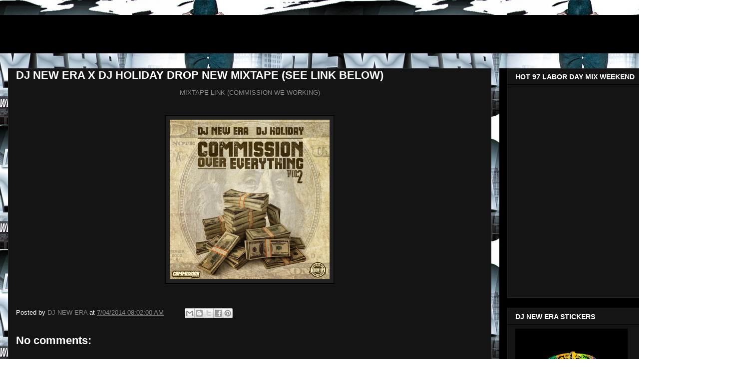

--- FILE ---
content_type: text/html; charset=UTF-8
request_url: http://www.djnewera.net/2014/07/dj-new-era-x-dj-holiday-drop-new.html
body_size: 11075
content:
<!DOCTYPE html>
<html class='v2' dir='ltr' lang='en'>
<head>
<link href='https://www.blogger.com/static/v1/widgets/335934321-css_bundle_v2.css' rel='stylesheet' type='text/css'/>
<meta content='width=1100' name='viewport'/>
<meta content='text/html; charset=UTF-8' http-equiv='Content-Type'/>
<meta content='blogger' name='generator'/>
<link href='http://www.djnewera.net/favicon.ico' rel='icon' type='image/x-icon'/>
<link href='http://www.djnewera.net/2014/07/dj-new-era-x-dj-holiday-drop-new.html' rel='canonical'/>
<link rel="alternate" type="application/atom+xml" title="DJNEWERA - Atom" href="http://www.djnewera.net/feeds/posts/default" />
<link rel="alternate" type="application/rss+xml" title="DJNEWERA - RSS" href="http://www.djnewera.net/feeds/posts/default?alt=rss" />
<link rel="service.post" type="application/atom+xml" title="DJNEWERA - Atom" href="https://www.blogger.com/feeds/5690160897514849604/posts/default" />

<link rel="alternate" type="application/atom+xml" title="DJNEWERA - Atom" href="http://www.djnewera.net/feeds/6728127612076459889/comments/default" />
<!--Can't find substitution for tag [blog.ieCssRetrofitLinks]-->
<link href='https://blogger.googleusercontent.com/img/b/R29vZ2xl/AVvXsEivuDhyphenhyphen2jNy9ZT0HXbipcvxnLH3aKpE9-TfBZRyod4pxO9qN153Dwn7vcghi7Bp4AiSWpDns0YS9dycyaeABfd3CgN9Yl6_02GW9CNUH1v_mn8wh5P3PrdsXQfsVVCOHAJryA5OSvoBIAvV/s1600/Commission+Over+EveryThing+2_500.jpg' rel='image_src'/>
<meta content='http://www.djnewera.net/2014/07/dj-new-era-x-dj-holiday-drop-new.html' property='og:url'/>
<meta content='DJ NEW ERA X DJ HOLIDAY DROP NEW MIXTAPE (SEE LINK BELOW) ' property='og:title'/>
<meta content=' MIXTAPE LINK (COMMISSION WE WORKING)          ' property='og:description'/>
<meta content='https://blogger.googleusercontent.com/img/b/R29vZ2xl/AVvXsEivuDhyphenhyphen2jNy9ZT0HXbipcvxnLH3aKpE9-TfBZRyod4pxO9qN153Dwn7vcghi7Bp4AiSWpDns0YS9dycyaeABfd3CgN9Yl6_02GW9CNUH1v_mn8wh5P3PrdsXQfsVVCOHAJryA5OSvoBIAvV/w1200-h630-p-k-no-nu/Commission+Over+EveryThing+2_500.jpg' property='og:image'/>
<title>DJNEWERA: DJ NEW ERA X DJ HOLIDAY DROP NEW MIXTAPE (SEE LINK BELOW) </title>
<style id='page-skin-1' type='text/css'><!--
/*
-----------------------------------------------
Blogger Template Style
Name:     Awesome Inc.
Designer: Tina Chen
URL:      tinachen.org
----------------------------------------------- */
/* Content
----------------------------------------------- */
body {
font: normal normal 13px Arial, Tahoma, Helvetica, FreeSans, sans-serif;
color: #ffffff;
background: #ffffff url(https://blogger.googleusercontent.com/img/a/AVvXsEhj7nxjkggcVXdKLkoRAdWSjwY5LQtGXa4wvUoOTdSFgP88un82ShgJGFwqNpniopmOpEXaE068HvRejdsD-0UT4qf4QeAWggXGIAErfp8lKPB66Lmr0_7aeYvjR7t2c0v49UGG3c5iPULF8vFQIdOheGZ4gGM0pxoNemWPU24qITCPDgrPxcdUznXJ17Ak=s1600) repeat scroll top center;
}
html body .content-outer {
min-width: 0;
max-width: 100%;
width: 100%;
}
a:link {
text-decoration: none;
color: #888888;
}
a:visited {
text-decoration: none;
color: #444444;
}
a:hover {
text-decoration: underline;
color: #cccccc;
}
.body-fauxcolumn-outer .cap-top {
position: absolute;
z-index: 1;
height: 276px;
width: 100%;
background: transparent none repeat-x scroll top left;
_background-image: none;
}
/* Columns
----------------------------------------------- */
.content-inner {
padding: 0;
}
.header-inner .section {
margin: 0 16px;
}
.tabs-inner .section {
margin: 0 16px;
}
.main-inner {
padding-top: 30px;
}
.main-inner .column-center-inner,
.main-inner .column-left-inner,
.main-inner .column-right-inner {
padding: 0 5px;
}
*+html body .main-inner .column-center-inner {
margin-top: -30px;
}
#layout .main-inner .column-center-inner {
margin-top: 0;
}
/* Header
----------------------------------------------- */
.header-outer {
margin: 0 0 0 0;
background: #000000 none repeat scroll 0 0;
}
.Header h1 {
font: normal bold 40px Arial, Tahoma, Helvetica, FreeSans, sans-serif;
color: #000000;
text-shadow: 0 0 -1px #000000;
}
.Header h1 a {
color: #000000;
}
.Header .description {
font: normal normal 14px Arial, Tahoma, Helvetica, FreeSans, sans-serif;
color: #ffffff;
}
.header-inner .Header .titlewrapper,
.header-inner .Header .descriptionwrapper {
padding-left: 0;
padding-right: 0;
margin-bottom: 0;
}
.header-inner .Header .titlewrapper {
padding-top: 22px;
}
/* Tabs
----------------------------------------------- */
.tabs-outer {
overflow: hidden;
position: relative;
background: #141414 none repeat scroll 0 0;
}
#layout .tabs-outer {
overflow: visible;
}
.tabs-cap-top, .tabs-cap-bottom {
position: absolute;
width: 100%;
border-top: 1px solid #222222;
}
.tabs-cap-bottom {
bottom: 0;
}
.tabs-inner .widget li a {
display: inline-block;
margin: 0;
padding: .6em 1.5em;
font: normal bold 14px Arial, Tahoma, Helvetica, FreeSans, sans-serif;
color: #ffffff;
border-top: 1px solid #222222;
border-bottom: 1px solid #222222;
border-left: 1px solid #222222;
height: 16px;
line-height: 16px;
}
.tabs-inner .widget li:last-child a {
border-right: 1px solid #222222;
}
.tabs-inner .widget li.selected a, .tabs-inner .widget li a:hover {
background: #444444 none repeat-x scroll 0 -100px;
color: #ffffff;
}
/* Headings
----------------------------------------------- */
h2 {
font: normal bold 14px Arial, Tahoma, Helvetica, FreeSans, sans-serif;
color: #ffffff;
}
/* Widgets
----------------------------------------------- */
.main-inner .section {
margin: 0 27px;
padding: 0;
}
.main-inner .column-left-outer,
.main-inner .column-right-outer {
margin-top: 0;
}
#layout .main-inner .column-left-outer,
#layout .main-inner .column-right-outer {
margin-top: 0;
}
.main-inner .column-left-inner,
.main-inner .column-right-inner {
background: #000000 none repeat 0 0;
-moz-box-shadow: 0 0 0 rgba(0, 0, 0, .2);
-webkit-box-shadow: 0 0 0 rgba(0, 0, 0, .2);
-goog-ms-box-shadow: 0 0 0 rgba(0, 0, 0, .2);
box-shadow: 0 0 0 rgba(0, 0, 0, .2);
-moz-border-radius: 0;
-webkit-border-radius: 0;
-goog-ms-border-radius: 0;
border-radius: 0;
}
#layout .main-inner .column-left-inner,
#layout .main-inner .column-right-inner {
margin-top: 0;
}
.sidebar .widget {
font: normal normal 14px Arial, Tahoma, Helvetica, FreeSans, sans-serif;
color: #ffffff;
}
.sidebar .widget a:link {
color: #888888;
}
.sidebar .widget a:visited {
color: #444444;
}
.sidebar .widget a:hover {
color: #cccccc;
}
.sidebar .widget h2 {
text-shadow: 0 0 -1px #000000;
}
.main-inner .widget {
background-color: #141414;
border: 1px solid #222222;
padding: 0 15px 15px;
margin: 20px -16px;
-moz-box-shadow: 0 0 0 rgba(0, 0, 0, .2);
-webkit-box-shadow: 0 0 0 rgba(0, 0, 0, .2);
-goog-ms-box-shadow: 0 0 0 rgba(0, 0, 0, .2);
box-shadow: 0 0 0 rgba(0, 0, 0, .2);
-moz-border-radius: 0;
-webkit-border-radius: 0;
-goog-ms-border-radius: 0;
border-radius: 0;
}
.main-inner .widget h2 {
margin: 0 -15px;
padding: .6em 15px .5em;
border-bottom: 1px solid #000000;
}
.footer-inner .widget h2 {
padding: 0 0 .4em;
border-bottom: 1px solid #000000;
}
.main-inner .widget h2 + div, .footer-inner .widget h2 + div {
border-top: 1px solid #222222;
padding-top: 8px;
}
.main-inner .widget .widget-content {
margin: 0 -15px;
padding: 7px 15px 0;
}
.main-inner .widget ul, .main-inner .widget #ArchiveList ul.flat {
margin: -8px -15px 0;
padding: 0;
list-style: none;
}
.main-inner .widget #ArchiveList {
margin: -8px 0 0;
}
.main-inner .widget ul li, .main-inner .widget #ArchiveList ul.flat li {
padding: .5em 15px;
text-indent: 0;
color: #666666;
border-top: 1px solid #222222;
border-bottom: 1px solid #000000;
}
.main-inner .widget #ArchiveList ul li {
padding-top: .25em;
padding-bottom: .25em;
}
.main-inner .widget ul li:first-child, .main-inner .widget #ArchiveList ul.flat li:first-child {
border-top: none;
}
.main-inner .widget ul li:last-child, .main-inner .widget #ArchiveList ul.flat li:last-child {
border-bottom: none;
}
.post-body {
position: relative;
}
.main-inner .widget .post-body ul {
padding: 0 2.5em;
margin: .5em 0;
list-style: disc;
}
.main-inner .widget .post-body ul li {
padding: 0.25em 0;
margin-bottom: .25em;
color: #ffffff;
border: none;
}
.footer-inner .widget ul {
padding: 0;
list-style: none;
}
.widget .zippy {
color: #666666;
}
/* Posts
----------------------------------------------- */
body .main-inner .Blog {
padding: 0;
margin-bottom: 1em;
background-color: transparent;
border: none;
-moz-box-shadow: 0 0 0 rgba(0, 0, 0, 0);
-webkit-box-shadow: 0 0 0 rgba(0, 0, 0, 0);
-goog-ms-box-shadow: 0 0 0 rgba(0, 0, 0, 0);
box-shadow: 0 0 0 rgba(0, 0, 0, 0);
}
.main-inner .section:last-child .Blog:last-child {
padding: 0;
margin-bottom: 1em;
}
.main-inner .widget h2.date-header {
margin: 0 -15px 1px;
padding: 0 0 0 0;
font: normal normal 14px Arial, Tahoma, Helvetica, FreeSans, sans-serif;
color: #666666;
background: transparent none no-repeat scroll top left;
border-top: 0 solid #222222;
border-bottom: 1px solid #000000;
-moz-border-radius-topleft: 0;
-moz-border-radius-topright: 0;
-webkit-border-top-left-radius: 0;
-webkit-border-top-right-radius: 0;
border-top-left-radius: 0;
border-top-right-radius: 0;
position: static;
bottom: 100%;
right: 15px;
text-shadow: 0 0 -1px #000000;
}
.main-inner .widget h2.date-header span {
font: normal normal 14px Arial, Tahoma, Helvetica, FreeSans, sans-serif;
display: block;
padding: .5em 15px;
border-left: 0 solid #222222;
border-right: 0 solid #222222;
}
.date-outer {
position: relative;
margin: 30px 0 20px;
padding: 0 15px;
background-color: #141414;
border: 1px solid #222222;
-moz-box-shadow: 0 0 0 rgba(0, 0, 0, .2);
-webkit-box-shadow: 0 0 0 rgba(0, 0, 0, .2);
-goog-ms-box-shadow: 0 0 0 rgba(0, 0, 0, .2);
box-shadow: 0 0 0 rgba(0, 0, 0, .2);
-moz-border-radius: 0;
-webkit-border-radius: 0;
-goog-ms-border-radius: 0;
border-radius: 0;
}
.date-outer:first-child {
margin-top: 0;
}
.date-outer:last-child {
margin-bottom: 20px;
-moz-border-radius-bottomleft: 0;
-moz-border-radius-bottomright: 0;
-webkit-border-bottom-left-radius: 0;
-webkit-border-bottom-right-radius: 0;
-goog-ms-border-bottom-left-radius: 0;
-goog-ms-border-bottom-right-radius: 0;
border-bottom-left-radius: 0;
border-bottom-right-radius: 0;
}
.date-posts {
margin: 0 -15px;
padding: 0 15px;
clear: both;
}
.post-outer, .inline-ad {
border-top: 1px solid #222222;
margin: 0 -15px;
padding: 15px 15px;
}
.post-outer {
padding-bottom: 10px;
}
.post-outer:first-child {
padding-top: 0;
border-top: none;
}
.post-outer:last-child, .inline-ad:last-child {
border-bottom: none;
}
.post-body {
position: relative;
}
.post-body img {
padding: 8px;
background: #222222;
border: 1px solid #000000;
-moz-box-shadow: 0 0 0 rgba(0, 0, 0, .2);
-webkit-box-shadow: 0 0 0 rgba(0, 0, 0, .2);
box-shadow: 0 0 0 rgba(0, 0, 0, .2);
-moz-border-radius: 0;
-webkit-border-radius: 0;
border-radius: 0;
}
h3.post-title, h4 {
font: normal bold 22px Arial, Tahoma, Helvetica, FreeSans, sans-serif;
color: #ffffff;
}
h3.post-title a {
font: normal bold 22px Arial, Tahoma, Helvetica, FreeSans, sans-serif;
color: #ffffff;
}
h3.post-title a:hover {
color: #cccccc;
text-decoration: underline;
}
.post-header {
margin: 0 0 1em;
}
.post-body {
line-height: 1.4;
}
.post-outer h2 {
color: #ffffff;
}
.post-footer {
margin: 1.5em 0 0;
}
#blog-pager {
padding: 15px;
font-size: 120%;
background-color: #141414;
border: 1px solid #222222;
-moz-box-shadow: 0 0 0 rgba(0, 0, 0, .2);
-webkit-box-shadow: 0 0 0 rgba(0, 0, 0, .2);
-goog-ms-box-shadow: 0 0 0 rgba(0, 0, 0, .2);
box-shadow: 0 0 0 rgba(0, 0, 0, .2);
-moz-border-radius: 0;
-webkit-border-radius: 0;
-goog-ms-border-radius: 0;
border-radius: 0;
-moz-border-radius-topleft: 0;
-moz-border-radius-topright: 0;
-webkit-border-top-left-radius: 0;
-webkit-border-top-right-radius: 0;
-goog-ms-border-top-left-radius: 0;
-goog-ms-border-top-right-radius: 0;
border-top-left-radius: 0;
border-top-right-radius-topright: 0;
margin-top: 1em;
}
.blog-feeds, .post-feeds {
margin: 1em 0;
text-align: center;
color: #ffffff;
}
.blog-feeds a, .post-feeds a {
color: #888888;
}
.blog-feeds a:visited, .post-feeds a:visited {
color: #444444;
}
.blog-feeds a:hover, .post-feeds a:hover {
color: #cccccc;
}
.post-outer .comments {
margin-top: 2em;
}
/* Comments
----------------------------------------------- */
.comments .comments-content .icon.blog-author {
background-repeat: no-repeat;
background-image: url([data-uri]);
}
.comments .comments-content .loadmore a {
border-top: 1px solid #222222;
border-bottom: 1px solid #222222;
}
.comments .continue {
border-top: 2px solid #222222;
}
/* Footer
----------------------------------------------- */
.footer-outer {
margin: -0 0 -1px;
padding: 0 0 0;
color: #ffffff;
overflow: hidden;
}
.footer-fauxborder-left {
border-top: 1px solid #222222;
background: #141414 none repeat scroll 0 0;
-moz-box-shadow: 0 0 0 rgba(0, 0, 0, .2);
-webkit-box-shadow: 0 0 0 rgba(0, 0, 0, .2);
-goog-ms-box-shadow: 0 0 0 rgba(0, 0, 0, .2);
box-shadow: 0 0 0 rgba(0, 0, 0, .2);
margin: 0 -0;
}
/* Mobile
----------------------------------------------- */
body.mobile {
background-size: auto;
}
.mobile .body-fauxcolumn-outer {
background: transparent none repeat scroll top left;
}
*+html body.mobile .main-inner .column-center-inner {
margin-top: 0;
}
.mobile .main-inner .widget {
padding: 0 0 15px;
}
.mobile .main-inner .widget h2 + div,
.mobile .footer-inner .widget h2 + div {
border-top: none;
padding-top: 0;
}
.mobile .footer-inner .widget h2 {
padding: 0.5em 0;
border-bottom: none;
}
.mobile .main-inner .widget .widget-content {
margin: 0;
padding: 7px 0 0;
}
.mobile .main-inner .widget ul,
.mobile .main-inner .widget #ArchiveList ul.flat {
margin: 0 -15px 0;
}
.mobile .main-inner .widget h2.date-header {
right: 0;
}
.mobile .date-header span {
padding: 0.4em 0;
}
.mobile .date-outer:first-child {
margin-bottom: 0;
border: 1px solid #222222;
-moz-border-radius-topleft: 0;
-moz-border-radius-topright: 0;
-webkit-border-top-left-radius: 0;
-webkit-border-top-right-radius: 0;
-goog-ms-border-top-left-radius: 0;
-goog-ms-border-top-right-radius: 0;
border-top-left-radius: 0;
border-top-right-radius: 0;
}
.mobile .date-outer {
border-color: #222222;
border-width: 0 1px 1px;
}
.mobile .date-outer:last-child {
margin-bottom: 0;
}
.mobile .main-inner {
padding: 0;
}
.mobile .header-inner .section {
margin: 0;
}
.mobile .post-outer, .mobile .inline-ad {
padding: 5px 0;
}
.mobile .tabs-inner .section {
margin: 0 10px;
}
.mobile .main-inner .widget h2 {
margin: 0;
padding: 0;
}
.mobile .main-inner .widget h2.date-header span {
padding: 0;
}
.mobile .main-inner .widget .widget-content {
margin: 0;
padding: 7px 0 0;
}
.mobile #blog-pager {
border: 1px solid transparent;
background: #141414 none repeat scroll 0 0;
}
.mobile .main-inner .column-left-inner,
.mobile .main-inner .column-right-inner {
background: #000000 none repeat 0 0;
-moz-box-shadow: none;
-webkit-box-shadow: none;
-goog-ms-box-shadow: none;
box-shadow: none;
}
.mobile .date-posts {
margin: 0;
padding: 0;
}
.mobile .footer-fauxborder-left {
margin: 0;
border-top: inherit;
}
.mobile .main-inner .section:last-child .Blog:last-child {
margin-bottom: 0;
}
.mobile-index-contents {
color: #ffffff;
}
.mobile .mobile-link-button {
background: #888888 none repeat scroll 0 0;
}
.mobile-link-button a:link, .mobile-link-button a:visited {
color: #ffffff;
}
.mobile .tabs-inner .PageList .widget-content {
background: transparent;
border-top: 1px solid;
border-color: #222222;
color: #ffffff;
}
.mobile .tabs-inner .PageList .widget-content .pagelist-arrow {
border-left: 1px solid #222222;
}

--></style>
<style id='template-skin-1' type='text/css'><!--
body {
min-width: 1500px;
}
.content-outer, .content-fauxcolumn-outer, .region-inner {
min-width: 1500px;
max-width: 1500px;
_width: 1500px;
}
.main-inner .columns {
padding-left: 0;
padding-right: 500px;
}
.main-inner .fauxcolumn-center-outer {
left: 0;
right: 500px;
/* IE6 does not respect left and right together */
_width: expression(this.parentNode.offsetWidth -
parseInt("0") -
parseInt("500px") + 'px');
}
.main-inner .fauxcolumn-left-outer {
width: 0;
}
.main-inner .fauxcolumn-right-outer {
width: 500px;
}
.main-inner .column-left-outer {
width: 0;
right: 100%;
margin-left: -0;
}
.main-inner .column-right-outer {
width: 500px;
margin-right: -500px;
}
#layout {
min-width: 0;
}
#layout .content-outer {
min-width: 0;
width: 800px;
}
#layout .region-inner {
min-width: 0;
width: auto;
}
body#layout div.add_widget {
padding: 8px;
}
body#layout div.add_widget a {
margin-left: 32px;
}
--></style>
<style>
    body {background-image:url(https\:\/\/blogger.googleusercontent.com\/img\/a\/AVvXsEhj7nxjkggcVXdKLkoRAdWSjwY5LQtGXa4wvUoOTdSFgP88un82ShgJGFwqNpniopmOpEXaE068HvRejdsD-0UT4qf4QeAWggXGIAErfp8lKPB66Lmr0_7aeYvjR7t2c0v49UGG3c5iPULF8vFQIdOheGZ4gGM0pxoNemWPU24qITCPDgrPxcdUznXJ17Ak=s1600);}
    
@media (max-width: 200px) { body {background-image:url(https\:\/\/blogger.googleusercontent.com\/img\/a\/AVvXsEhj7nxjkggcVXdKLkoRAdWSjwY5LQtGXa4wvUoOTdSFgP88un82ShgJGFwqNpniopmOpEXaE068HvRejdsD-0UT4qf4QeAWggXGIAErfp8lKPB66Lmr0_7aeYvjR7t2c0v49UGG3c5iPULF8vFQIdOheGZ4gGM0pxoNemWPU24qITCPDgrPxcdUznXJ17Ak=w200);}}
@media (max-width: 400px) and (min-width: 201px) { body {background-image:url(https\:\/\/blogger.googleusercontent.com\/img\/a\/AVvXsEhj7nxjkggcVXdKLkoRAdWSjwY5LQtGXa4wvUoOTdSFgP88un82ShgJGFwqNpniopmOpEXaE068HvRejdsD-0UT4qf4QeAWggXGIAErfp8lKPB66Lmr0_7aeYvjR7t2c0v49UGG3c5iPULF8vFQIdOheGZ4gGM0pxoNemWPU24qITCPDgrPxcdUznXJ17Ak=w400);}}
@media (max-width: 800px) and (min-width: 401px) { body {background-image:url(https\:\/\/blogger.googleusercontent.com\/img\/a\/AVvXsEhj7nxjkggcVXdKLkoRAdWSjwY5LQtGXa4wvUoOTdSFgP88un82ShgJGFwqNpniopmOpEXaE068HvRejdsD-0UT4qf4QeAWggXGIAErfp8lKPB66Lmr0_7aeYvjR7t2c0v49UGG3c5iPULF8vFQIdOheGZ4gGM0pxoNemWPU24qITCPDgrPxcdUznXJ17Ak=w800);}}
@media (max-width: 1200px) and (min-width: 801px) { body {background-image:url(https\:\/\/blogger.googleusercontent.com\/img\/a\/AVvXsEhj7nxjkggcVXdKLkoRAdWSjwY5LQtGXa4wvUoOTdSFgP88un82ShgJGFwqNpniopmOpEXaE068HvRejdsD-0UT4qf4QeAWggXGIAErfp8lKPB66Lmr0_7aeYvjR7t2c0v49UGG3c5iPULF8vFQIdOheGZ4gGM0pxoNemWPU24qITCPDgrPxcdUznXJ17Ak=w1200);}}
/* Last tag covers anything over one higher than the previous max-size cap. */
@media (min-width: 1201px) { body {background-image:url(https\:\/\/blogger.googleusercontent.com\/img\/a\/AVvXsEhj7nxjkggcVXdKLkoRAdWSjwY5LQtGXa4wvUoOTdSFgP88un82ShgJGFwqNpniopmOpEXaE068HvRejdsD-0UT4qf4QeAWggXGIAErfp8lKPB66Lmr0_7aeYvjR7t2c0v49UGG3c5iPULF8vFQIdOheGZ4gGM0pxoNemWPU24qITCPDgrPxcdUznXJ17Ak=w1600);}}
  </style>
<link href='https://www.blogger.com/dyn-css/authorization.css?targetBlogID=5690160897514849604&amp;zx=be4ae8d2-68be-4530-b4a6-c4493a694108' media='none' onload='if(media!=&#39;all&#39;)media=&#39;all&#39;' rel='stylesheet'/><noscript><link href='https://www.blogger.com/dyn-css/authorization.css?targetBlogID=5690160897514849604&amp;zx=be4ae8d2-68be-4530-b4a6-c4493a694108' rel='stylesheet'/></noscript>
<meta name='google-adsense-platform-account' content='ca-host-pub-1556223355139109'/>
<meta name='google-adsense-platform-domain' content='blogspot.com'/>

<!-- data-ad-client=ca-pub-9310319583997295 -->

</head>
<body class='loading variant-dark'>
<div class='navbar no-items section' id='navbar' name='Navbar'>
</div>
<div class='body-fauxcolumns'>
<div class='fauxcolumn-outer body-fauxcolumn-outer'>
<div class='cap-top'>
<div class='cap-left'></div>
<div class='cap-right'></div>
</div>
<div class='fauxborder-left'>
<div class='fauxborder-right'></div>
<div class='fauxcolumn-inner'>
</div>
</div>
<div class='cap-bottom'>
<div class='cap-left'></div>
<div class='cap-right'></div>
</div>
</div>
</div>
<div class='content'>
<div class='content-fauxcolumns'>
<div class='fauxcolumn-outer content-fauxcolumn-outer'>
<div class='cap-top'>
<div class='cap-left'></div>
<div class='cap-right'></div>
</div>
<div class='fauxborder-left'>
<div class='fauxborder-right'></div>
<div class='fauxcolumn-inner'>
</div>
</div>
<div class='cap-bottom'>
<div class='cap-left'></div>
<div class='cap-right'></div>
</div>
</div>
</div>
<div class='content-outer'>
<div class='content-cap-top cap-top'>
<div class='cap-left'></div>
<div class='cap-right'></div>
</div>
<div class='fauxborder-left content-fauxborder-left'>
<div class='fauxborder-right content-fauxborder-right'></div>
<div class='content-inner'>
<header>
<div class='header-outer'>
<div class='header-cap-top cap-top'>
<div class='cap-left'></div>
<div class='cap-right'></div>
</div>
<div class='fauxborder-left header-fauxborder-left'>
<div class='fauxborder-right header-fauxborder-right'></div>
<div class='region-inner header-inner'>
<div class='header section' id='header' name='Header'><div class='widget Header' data-version='1' id='Header1'>
<div id='header-inner'>
<div class='titlewrapper'>
<h1 class='title'>
<a href='http://www.djnewera.net/'>
DJNEWERA
</a>
</h1>
</div>
<div class='descriptionwrapper'>
<p class='description'><span>
</span></p>
</div>
</div>
</div></div>
</div>
</div>
<div class='header-cap-bottom cap-bottom'>
<div class='cap-left'></div>
<div class='cap-right'></div>
</div>
</div>
</header>
<div class='tabs-outer'>
<div class='tabs-cap-top cap-top'>
<div class='cap-left'></div>
<div class='cap-right'></div>
</div>
<div class='fauxborder-left tabs-fauxborder-left'>
<div class='fauxborder-right tabs-fauxborder-right'></div>
<div class='region-inner tabs-inner'>
<div class='tabs section' id='crosscol' name='Cross-Column'><div class='widget HTML' data-version='1' id='HTML6'>
<div class='widget-content'>
<script data-ad-client="ca-pub-9310319583997295" async src="https://pagead2.googlesyndication.com/pagead/js/adsbygoogle.js"></script>
</div>
<div class='clear'></div>
</div></div>
<div class='tabs no-items section' id='crosscol-overflow' name='Cross-Column 2'></div>
</div>
</div>
<div class='tabs-cap-bottom cap-bottom'>
<div class='cap-left'></div>
<div class='cap-right'></div>
</div>
</div>
<div class='main-outer'>
<div class='main-cap-top cap-top'>
<div class='cap-left'></div>
<div class='cap-right'></div>
</div>
<div class='fauxborder-left main-fauxborder-left'>
<div class='fauxborder-right main-fauxborder-right'></div>
<div class='region-inner main-inner'>
<div class='columns fauxcolumns'>
<div class='fauxcolumn-outer fauxcolumn-center-outer'>
<div class='cap-top'>
<div class='cap-left'></div>
<div class='cap-right'></div>
</div>
<div class='fauxborder-left'>
<div class='fauxborder-right'></div>
<div class='fauxcolumn-inner'>
</div>
</div>
<div class='cap-bottom'>
<div class='cap-left'></div>
<div class='cap-right'></div>
</div>
</div>
<div class='fauxcolumn-outer fauxcolumn-left-outer'>
<div class='cap-top'>
<div class='cap-left'></div>
<div class='cap-right'></div>
</div>
<div class='fauxborder-left'>
<div class='fauxborder-right'></div>
<div class='fauxcolumn-inner'>
</div>
</div>
<div class='cap-bottom'>
<div class='cap-left'></div>
<div class='cap-right'></div>
</div>
</div>
<div class='fauxcolumn-outer fauxcolumn-right-outer'>
<div class='cap-top'>
<div class='cap-left'></div>
<div class='cap-right'></div>
</div>
<div class='fauxborder-left'>
<div class='fauxborder-right'></div>
<div class='fauxcolumn-inner'>
</div>
</div>
<div class='cap-bottom'>
<div class='cap-left'></div>
<div class='cap-right'></div>
</div>
</div>
<!-- corrects IE6 width calculation -->
<div class='columns-inner'>
<div class='column-center-outer'>
<div class='column-center-inner'>
<div class='main section' id='main' name='Main'><div class='widget Blog' data-version='1' id='Blog1'>
<div class='blog-posts hfeed'>

          <div class="date-outer">
        

          <div class="date-posts">
        
<div class='post-outer'>
<div class='post hentry uncustomized-post-template' itemprop='blogPost' itemscope='itemscope' itemtype='http://schema.org/BlogPosting'>
<meta content='https://blogger.googleusercontent.com/img/b/R29vZ2xl/AVvXsEivuDhyphenhyphen2jNy9ZT0HXbipcvxnLH3aKpE9-TfBZRyod4pxO9qN153Dwn7vcghi7Bp4AiSWpDns0YS9dycyaeABfd3CgN9Yl6_02GW9CNUH1v_mn8wh5P3PrdsXQfsVVCOHAJryA5OSvoBIAvV/s1600/Commission+Over+EveryThing+2_500.jpg' itemprop='image_url'/>
<meta content='5690160897514849604' itemprop='blogId'/>
<meta content='6728127612076459889' itemprop='postId'/>
<a name='6728127612076459889'></a>
<h3 class='post-title entry-title' itemprop='name'>
DJ NEW ERA X DJ HOLIDAY DROP NEW MIXTAPE (SEE LINK BELOW) 
</h3>
<div class='post-header'>
<div class='post-header-line-1'></div>
</div>
<div class='post-body entry-content' id='post-body-6728127612076459889' itemprop='description articleBody'>
<div style="text-align: center;">
<a href="http://www.datpiff.com/Dj-New-Era-Dj-Holiday-Commission-Over-Everything-Vol-2-mixtape.626173.html">MIXTAPE LINK (COMMISSION WE WORKING)</a></div>
<div style="text-align: center;">
<br /></div>
<div style="text-align: center;">
<br /></div>
<div class="separator" style="clear: both; text-align: center;">
<a href="https://blogger.googleusercontent.com/img/b/R29vZ2xl/AVvXsEivuDhyphenhyphen2jNy9ZT0HXbipcvxnLH3aKpE9-TfBZRyod4pxO9qN153Dwn7vcghi7Bp4AiSWpDns0YS9dycyaeABfd3CgN9Yl6_02GW9CNUH1v_mn8wh5P3PrdsXQfsVVCOHAJryA5OSvoBIAvV/s1600/Commission+Over+EveryThing+2_500.jpg" imageanchor="1" style="margin-left: 1em; margin-right: 1em;"><img border="0" height="320" src="https://blogger.googleusercontent.com/img/b/R29vZ2xl/AVvXsEivuDhyphenhyphen2jNy9ZT0HXbipcvxnLH3aKpE9-TfBZRyod4pxO9qN153Dwn7vcghi7Bp4AiSWpDns0YS9dycyaeABfd3CgN9Yl6_02GW9CNUH1v_mn8wh5P3PrdsXQfsVVCOHAJryA5OSvoBIAvV/s1600/Commission+Over+EveryThing+2_500.jpg" width="320" /></a></div>
<div style="text-align: center;">
<br /></div>
<div style='clear: both;'></div>
</div>
<div class='post-footer'>
<div class='post-footer-line post-footer-line-1'>
<span class='post-author vcard'>
Posted by
<span class='fn' itemprop='author' itemscope='itemscope' itemtype='http://schema.org/Person'>
<meta content='https://www.blogger.com/profile/04360245159675962209' itemprop='url'/>
<a class='g-profile' href='https://www.blogger.com/profile/04360245159675962209' rel='author' title='author profile'>
<span itemprop='name'>DJ NEW ERA</span>
</a>
</span>
</span>
<span class='post-timestamp'>
at
<meta content='http://www.djnewera.net/2014/07/dj-new-era-x-dj-holiday-drop-new.html' itemprop='url'/>
<a class='timestamp-link' href='http://www.djnewera.net/2014/07/dj-new-era-x-dj-holiday-drop-new.html' rel='bookmark' title='permanent link'><abbr class='published' itemprop='datePublished' title='2014-07-04T08:02:00-07:00'>7/04/2014 08:02:00 AM</abbr></a>
</span>
<span class='post-comment-link'>
</span>
<span class='post-icons'>
<span class='item-control blog-admin pid-465297958'>
<a href='https://www.blogger.com/post-edit.g?blogID=5690160897514849604&postID=6728127612076459889&from=pencil' title='Edit Post'>
<img alt='' class='icon-action' height='18' src='https://resources.blogblog.com/img/icon18_edit_allbkg.gif' width='18'/>
</a>
</span>
</span>
<div class='post-share-buttons goog-inline-block'>
<a class='goog-inline-block share-button sb-email' href='https://www.blogger.com/share-post.g?blogID=5690160897514849604&postID=6728127612076459889&target=email' target='_blank' title='Email This'><span class='share-button-link-text'>Email This</span></a><a class='goog-inline-block share-button sb-blog' href='https://www.blogger.com/share-post.g?blogID=5690160897514849604&postID=6728127612076459889&target=blog' onclick='window.open(this.href, "_blank", "height=270,width=475"); return false;' target='_blank' title='BlogThis!'><span class='share-button-link-text'>BlogThis!</span></a><a class='goog-inline-block share-button sb-twitter' href='https://www.blogger.com/share-post.g?blogID=5690160897514849604&postID=6728127612076459889&target=twitter' target='_blank' title='Share to X'><span class='share-button-link-text'>Share to X</span></a><a class='goog-inline-block share-button sb-facebook' href='https://www.blogger.com/share-post.g?blogID=5690160897514849604&postID=6728127612076459889&target=facebook' onclick='window.open(this.href, "_blank", "height=430,width=640"); return false;' target='_blank' title='Share to Facebook'><span class='share-button-link-text'>Share to Facebook</span></a><a class='goog-inline-block share-button sb-pinterest' href='https://www.blogger.com/share-post.g?blogID=5690160897514849604&postID=6728127612076459889&target=pinterest' target='_blank' title='Share to Pinterest'><span class='share-button-link-text'>Share to Pinterest</span></a>
</div>
</div>
<div class='post-footer-line post-footer-line-2'>
<span class='post-labels'>
</span>
</div>
<div class='post-footer-line post-footer-line-3'>
<span class='post-location'>
</span>
</div>
</div>
</div>
<div class='comments' id='comments'>
<a name='comments'></a>
<h4>No comments:</h4>
<div id='Blog1_comments-block-wrapper'>
<dl class='avatar-comment-indent' id='comments-block'>
</dl>
</div>
<p class='comment-footer'>
<div class='comment-form'>
<a name='comment-form'></a>
<h4 id='comment-post-message'>Post a Comment</h4>
<p>
</p>
<a href='https://www.blogger.com/comment/frame/5690160897514849604?po=6728127612076459889&hl=en&saa=85391&origin=http://www.djnewera.net' id='comment-editor-src'></a>
<iframe allowtransparency='true' class='blogger-iframe-colorize blogger-comment-from-post' frameborder='0' height='410px' id='comment-editor' name='comment-editor' src='' width='100%'></iframe>
<script src='https://www.blogger.com/static/v1/jsbin/2830521187-comment_from_post_iframe.js' type='text/javascript'></script>
<script type='text/javascript'>
      BLOG_CMT_createIframe('https://www.blogger.com/rpc_relay.html');
    </script>
</div>
</p>
</div>
</div>

        </div></div>
      
</div>
<div class='blog-pager' id='blog-pager'>
<span id='blog-pager-newer-link'>
<a class='blog-pager-newer-link' href='http://www.djnewera.net/2014/07/dj-new-era-x-dj-tati-drop-new-mixtape.html' id='Blog1_blog-pager-newer-link' title='Newer Post'>Newer Post</a>
</span>
<span id='blog-pager-older-link'>
<a class='blog-pager-older-link' href='http://www.djnewera.net/2014/06/dj-new-era-drops-new-mixtape-hosted-by.html' id='Blog1_blog-pager-older-link' title='Older Post'>Older Post</a>
</span>
<a class='home-link' href='http://www.djnewera.net/'>Home</a>
</div>
<div class='clear'></div>
<div class='post-feeds'>
<div class='feed-links'>
Subscribe to:
<a class='feed-link' href='http://www.djnewera.net/feeds/6728127612076459889/comments/default' target='_blank' type='application/atom+xml'>Post Comments (Atom)</a>
</div>
</div>
</div></div>
</div>
</div>
<div class='column-left-outer'>
<div class='column-left-inner'>
<aside>
</aside>
</div>
</div>
<div class='column-right-outer'>
<div class='column-right-inner'>
<aside>
<div class='sidebar section' id='sidebar-right-1'><div class='widget HTML' data-version='1' id='HTML1'>
<h2 class='title'>HOT 97 LABOR DAY MIX WEEKEND</h2>
<div class='widget-content'>
<iframe width="100%" height="400" src="https://player-widget.mixcloud.com/widget/iframe/?light=1&feed=%2FDNewEra%2Fdj-new-era-hot-97-97-hour-labor-day-weekend-guest-dj%2F" frameborder="0" ></iframe>
</div>
<div class='clear'></div>
</div><div class='widget Image' data-version='1' id='Image1'>
<h2>DJ NEW ERA STICKERS</h2>
<div class='widget-content'>
<a href='https://djnewera.bigcartel.com/'>
<img alt='DJ NEW ERA STICKERS' height='300' id='Image1_img' src='https://blogger.googleusercontent.com/img/b/R29vZ2xl/AVvXsEjZKMSpimW9iosilQ41zZ3pq_cWExPJ5YCgEzxX6YPOz-H8UVnZSCb2_zwTr4M9SPiCWxKTyliOnvKQyYUS5AvZCtW5Eqsdq2-qRJPbe7NPypZDWS9NAz87WwoB3H73Np2QVDMlnRp7MphF/' width='225'/>
</a>
<br/>
<span class='caption'>DJ NEW ERA STICKERS </span>
</div>
<div class='clear'></div>
</div><div class='widget HTML' data-version='1' id='HTML18'>
<h2 class='title'>SWAY IN THE MORNING GUEST DJ</h2>
<div class='widget-content'>
<iframe width="100%" height="120" src="https://www.mixcloud.com/widget/iframe/?feed=%2FDNewEra%2Fdj-new-era-sway-in-the-morning-guest-dj-set-oct-2020%2F&dark=1&load_noscript=1" frameborder="0"></iframe>
</div>
<div class='clear'></div>
</div><div class='widget HTML' data-version='1' id='HTML17'>
<h2 class='title'>BOISE ID - STRANGE LOVE LIVE DJ SET</h2>
<div class='widget-content'>
<iframe width="100%" height="120" src="https://www.mixcloud.com/widget/iframe/?hide_cover=1&light=1&feed=%2FDNewEra%2Fdj-new-era-live-strange-love-boise-id-july-2023%2F" frameborder="0" ></iframe>
</div>
<div class='clear'></div>
</div><div class='widget HTML' data-version='1' id='HTML16'>
<h2 class='title'>OPEN FORMAT LIVE DJ SET 2023</h2>
<div class='widget-content'>
<iframe width="100%" height="120" src="https://www.mixcloud.com/widget/iframe/?hide_cover=1&light=1&feed=%2FDNewEra%2Fdj-new-era-open-format-vibes-pt-1-jan-2023%2F" frameborder="0" ></iframe>
</div>
<div class='clear'></div>
</div><div class='widget HTML' data-version='1' id='HTML8'>
<h2 class='title'>LIVE DJ SET - CASSANOVA BAR &amp; LOUNGE 2023</h2>
<div class='widget-content'>
<iframe width="100%" height="120" src="https://www.mixcloud.com/widget/iframe/?hide_cover=1&light=1&feed=%2FDNewEra%2Fdj-new-era-ipartywithnewera-live-dj-set-from-the-club-pt-1%2F" frameborder="0" ></iframe>
</div>
<div class='clear'></div>
</div><div class='widget HTML' data-version='1' id='HTML14'>
<h2 class='title'>SWAY IN THE MORNING 2022 GUEST MIX</h2>
<div class='widget-content'>
<iframe width="100%" height="120" src="https://www.mixcloud.com/widget/iframe/?hide_cover=1&light=1&feed=%2FDNewEra%2Fdj-new-era-sway-in-the-morning-shade45-guest-dj-set-oct-2021-throwback-thursday%2F" frameborder="0" ></iframe>
</div>
<div class='clear'></div>
</div><div class='widget HTML' data-version='1' id='HTML15'>
<h2 class='title'>CLUB KILLERS THROBACK RADIO 2023</h2>
<div class='widget-content'>
<iframe width="100%" height="120" src="https://www.mixcloud.com/widget/iframe/?hide_cover=1&light=1&feed=%2FDNewEra%2Fdj-new-era-club-killers-throwback-radio-hosted-by-dj-c01%2F" frameborder="0" ></iframe>
</div>
<div class='clear'></div>
</div><div class='widget HTML' data-version='1' id='HTML7'>
<h2 class='title'>#IHEARTRADIO THANKSGIVING 2023</h2>
<div class='widget-content'>
.<iframe width="100%" height="120" src="https://www.mixcloud.com/widget/iframe/?hide_cover=1&light=1&feed=%2FDNewEra%2Fdj-new-era-thanksgiving-day-vibes-on-iheartradio-nov-2022%2F" frameborder="0" ></iframe>
</div>
<div class='clear'></div>
</div><div class='widget HTML' data-version='1' id='HTML13'>
<h2 class='title'>R&amp;B SLOW JAMS ON TWITCH 2023</h2>
<div class='widget-content'>
<iframe width="100%" height="120" src="https://www.mixcloud.com/widget/iframe/?hide_cover=1&light=1&feed=%2FDNewEra%2Fdj-new-era-70s-80s-90s-2000s-rb-slow-vibes-ig-live-set-pt-3%2F" frameborder="0" ></iframe>
</div>
<div class='clear'></div>
</div><div class='widget HTML' data-version='1' id='HTML11'>
<h2 class='title'>BPM SUPREME GUEST DJ MIX 2023</h2>
<div class='widget-content'>
<iframe width="100%" height="120" src="https://www.mixcloud.com/widget/iframe/?hide_cover=1&light=1&feed=%2Fbpmsupreme%2Fsupreme-radio-mixtape-ep-11-dj-new-era-hip-hop-mix%2F" frameborder="0" ></iframe>
</div>
<div class='clear'></div>
</div><div class='widget PageList' data-version='1' id='PageList1'>
<h2>Pages</h2>
<div class='widget-content'>
<ul>
<li>
<a href='http://www.djnewera.net/'>Home</a>
</li>
<li>
<a href='http://www.djnewera.net/p/dj-new-era.html'>DJ NEW ERA</a>
</li>
<li>
<a href='http://www.djnewera.net/p/photos.html'>PHOTOS</a>
</li>
<li>
<a href='http://www.djnewera.net/p/videos.html'>VIDEOS</a>
</li>
<li>
<a href='http://www.djnewera.net/p/my-music.html'>#NEWERATV OFFICIAL INTERVIEWS </a>
</li>
<li>
<a href='http://www.djnewera.net/p/artist-of-month.html'>RADIO MIX SHOWS / MIXCRATE </a>
</li>
<li>
<a href='http://www.djnewera.net/p/mixtape-vault.html'>INDY ARTIST MIXTAPE HOST</a>
</li>
<li>
<a href='http://www.djnewera.net/p/bama-legends-mixtape-series.html'>DJ NEW ERA (PRESS RELEASE) </a>
</li>
<li>
<a href='http://www.djnewera.net/p/r-mixtape-series-mood-musiq.html'>R&amp;B MIXTAPE SERIES (MOOD MUSIQ)</a>
</li>
<li>
<a href='http://www.djnewera.net/p/fitted-cap-low-mixtape-series.html'>FITTED CAP LOW MIXTAPE SERIES</a>
</li>
</ul>
<div class='clear'></div>
</div>
</div>
</div>
<table border='0' cellpadding='0' cellspacing='0' class='section-columns columns-2'>
<tbody>
<tr>
<td class='first columns-cell'>
<div class='sidebar no-items section' id='sidebar-right-2-1'></div>
</td>
<td class='columns-cell'>
<div class='sidebar section' id='sidebar-right-2-2'><div class='widget HTML' data-version='1' id='HTML5'>
<h2 class='title'>Twitter</h2>
<div class='widget-content'>
<a href="https://twitter.com/therealdjnewera" class="twitter-follow-button" data-show-count="false">Follow @therealdjnewera</a>
<script>!function(d,s,id){var js,fjs=d.getElementsByTagName(s)[0],p=/^http:/.test(d.location)?'http':'https';if(!d.getElementById(id)){js=d.createElement(s);js.id=id;js.src=p+'://platform.twitter.com/widgets.js';fjs.parentNode.insertBefore(js,fjs);}}(document, 'script', 'twitter-wjs');</script>
</div>
<div class='clear'></div>
</div></div>
</td>
</tr>
</tbody>
</table>
<div class='sidebar section' id='sidebar-right-3'><div class='widget Image' data-version='1' id='Image8'>
<h2>HEAVY HITTER APPROVED</h2>
<div class='widget-content'>
<img alt='HEAVY HITTER APPROVED' height='436' id='Image8_img' src='https://blogger.googleusercontent.com/img/b/R29vZ2xl/AVvXsEhMyEzAPSj2Iiy-FVbjPUTaBfjSOwGGP48TdVc1bTI2axcE6gXQ2UQEhBv39JqU4QRSdOSpBl8V0H0YEM56TSVarncpgrzwKB39-f8NSoK9plyuF8U7WFpO2Aer2gXQKu7OONO8S-o5P8D3/s436/Heavy+Hitter+Flyer+%2528Dj+New+Era%2529.jpg' width='349'/>
<br/>
</div>
<div class='clear'></div>
</div></div>
</aside>
</div>
</div>
</div>
<div style='clear: both'></div>
<!-- columns -->
</div>
<!-- main -->
</div>
</div>
<div class='main-cap-bottom cap-bottom'>
<div class='cap-left'></div>
<div class='cap-right'></div>
</div>
</div>
<footer>
<div class='footer-outer'>
<div class='footer-cap-top cap-top'>
<div class='cap-left'></div>
<div class='cap-right'></div>
</div>
<div class='fauxborder-left footer-fauxborder-left'>
<div class='fauxborder-right footer-fauxborder-right'></div>
<div class='region-inner footer-inner'>
<div class='foot no-items section' id='footer-1'></div>
<table border='0' cellpadding='0' cellspacing='0' class='section-columns columns-2'>
<tbody>
<tr>
<td class='first columns-cell'>
<div class='foot no-items section' id='footer-2-1'></div>
</td>
<td class='columns-cell'>
<div class='foot no-items section' id='footer-2-2'></div>
</td>
</tr>
</tbody>
</table>
<!-- outside of the include in order to lock Attribution widget -->
<div class='foot section' id='footer-3' name='Footer'><div class='widget Attribution' data-version='1' id='Attribution1'>
<div class='widget-content' style='text-align: center;'>
Fitted Cap Low //  //. Awesome Inc. theme. Powered by <a href='https://www.blogger.com' target='_blank'>Blogger</a>.
</div>
<div class='clear'></div>
</div><div class='widget Stats' data-version='1' id='Stats1'>
<h2>Total Pageviews</h2>
<div class='widget-content'>
<div id='Stats1_content' style='display: none;'>
<span class='counter-wrapper text-counter-wrapper' id='Stats1_totalCount'>
</span>
<div class='clear'></div>
</div>
</div>
</div></div>
</div>
</div>
<div class='footer-cap-bottom cap-bottom'>
<div class='cap-left'></div>
<div class='cap-right'></div>
</div>
</div>
</footer>
<!-- content -->
</div>
</div>
<div class='content-cap-bottom cap-bottom'>
<div class='cap-left'></div>
<div class='cap-right'></div>
</div>
</div>
</div>
<script type='text/javascript'>
    window.setTimeout(function() {
        document.body.className = document.body.className.replace('loading', '');
      }, 10);
  </script>

<script type="text/javascript" src="https://www.blogger.com/static/v1/widgets/2028843038-widgets.js"></script>
<script type='text/javascript'>
window['__wavt'] = 'AOuZoY71PMx3PHRhVUSuHRs8zkoid3Iujw:1768981203674';_WidgetManager._Init('//www.blogger.com/rearrange?blogID\x3d5690160897514849604','//www.djnewera.net/2014/07/dj-new-era-x-dj-holiday-drop-new.html','5690160897514849604');
_WidgetManager._SetDataContext([{'name': 'blog', 'data': {'blogId': '5690160897514849604', 'title': 'DJNEWERA', 'url': 'http://www.djnewera.net/2014/07/dj-new-era-x-dj-holiday-drop-new.html', 'canonicalUrl': 'http://www.djnewera.net/2014/07/dj-new-era-x-dj-holiday-drop-new.html', 'homepageUrl': 'http://www.djnewera.net/', 'searchUrl': 'http://www.djnewera.net/search', 'canonicalHomepageUrl': 'http://www.djnewera.net/', 'blogspotFaviconUrl': 'http://www.djnewera.net/favicon.ico', 'bloggerUrl': 'https://www.blogger.com', 'hasCustomDomain': true, 'httpsEnabled': true, 'enabledCommentProfileImages': true, 'gPlusViewType': 'FILTERED_POSTMOD', 'adultContent': false, 'analyticsAccountNumber': '', 'encoding': 'UTF-8', 'locale': 'en', 'localeUnderscoreDelimited': 'en', 'languageDirection': 'ltr', 'isPrivate': false, 'isMobile': false, 'isMobileRequest': false, 'mobileClass': '', 'isPrivateBlog': false, 'isDynamicViewsAvailable': true, 'feedLinks': '\x3clink rel\x3d\x22alternate\x22 type\x3d\x22application/atom+xml\x22 title\x3d\x22DJNEWERA - Atom\x22 href\x3d\x22http://www.djnewera.net/feeds/posts/default\x22 /\x3e\n\x3clink rel\x3d\x22alternate\x22 type\x3d\x22application/rss+xml\x22 title\x3d\x22DJNEWERA - RSS\x22 href\x3d\x22http://www.djnewera.net/feeds/posts/default?alt\x3drss\x22 /\x3e\n\x3clink rel\x3d\x22service.post\x22 type\x3d\x22application/atom+xml\x22 title\x3d\x22DJNEWERA - Atom\x22 href\x3d\x22https://www.blogger.com/feeds/5690160897514849604/posts/default\x22 /\x3e\n\n\x3clink rel\x3d\x22alternate\x22 type\x3d\x22application/atom+xml\x22 title\x3d\x22DJNEWERA - Atom\x22 href\x3d\x22http://www.djnewera.net/feeds/6728127612076459889/comments/default\x22 /\x3e\n', 'meTag': '', 'adsenseClientId': 'ca-pub-9310319583997295', 'adsenseHostId': 'ca-host-pub-1556223355139109', 'adsenseHasAds': false, 'adsenseAutoAds': false, 'boqCommentIframeForm': true, 'loginRedirectParam': '', 'isGoogleEverywhereLinkTooltipEnabled': true, 'view': '', 'dynamicViewsCommentsSrc': '//www.blogblog.com/dynamicviews/4224c15c4e7c9321/js/comments.js', 'dynamicViewsScriptSrc': '//www.blogblog.com/dynamicviews/6e0d22adcfa5abea', 'plusOneApiSrc': 'https://apis.google.com/js/platform.js', 'disableGComments': true, 'interstitialAccepted': false, 'sharing': {'platforms': [{'name': 'Get link', 'key': 'link', 'shareMessage': 'Get link', 'target': ''}, {'name': 'Facebook', 'key': 'facebook', 'shareMessage': 'Share to Facebook', 'target': 'facebook'}, {'name': 'BlogThis!', 'key': 'blogThis', 'shareMessage': 'BlogThis!', 'target': 'blog'}, {'name': 'X', 'key': 'twitter', 'shareMessage': 'Share to X', 'target': 'twitter'}, {'name': 'Pinterest', 'key': 'pinterest', 'shareMessage': 'Share to Pinterest', 'target': 'pinterest'}, {'name': 'Email', 'key': 'email', 'shareMessage': 'Email', 'target': 'email'}], 'disableGooglePlus': true, 'googlePlusShareButtonWidth': 0, 'googlePlusBootstrap': '\x3cscript type\x3d\x22text/javascript\x22\x3ewindow.___gcfg \x3d {\x27lang\x27: \x27en\x27};\x3c/script\x3e'}, 'hasCustomJumpLinkMessage': false, 'jumpLinkMessage': 'Read more', 'pageType': 'item', 'postId': '6728127612076459889', 'postImageThumbnailUrl': 'https://blogger.googleusercontent.com/img/b/R29vZ2xl/AVvXsEivuDhyphenhyphen2jNy9ZT0HXbipcvxnLH3aKpE9-TfBZRyod4pxO9qN153Dwn7vcghi7Bp4AiSWpDns0YS9dycyaeABfd3CgN9Yl6_02GW9CNUH1v_mn8wh5P3PrdsXQfsVVCOHAJryA5OSvoBIAvV/s72-c/Commission+Over+EveryThing+2_500.jpg', 'postImageUrl': 'https://blogger.googleusercontent.com/img/b/R29vZ2xl/AVvXsEivuDhyphenhyphen2jNy9ZT0HXbipcvxnLH3aKpE9-TfBZRyod4pxO9qN153Dwn7vcghi7Bp4AiSWpDns0YS9dycyaeABfd3CgN9Yl6_02GW9CNUH1v_mn8wh5P3PrdsXQfsVVCOHAJryA5OSvoBIAvV/s1600/Commission+Over+EveryThing+2_500.jpg', 'pageName': 'DJ NEW ERA X DJ HOLIDAY DROP NEW MIXTAPE (SEE LINK BELOW) ', 'pageTitle': 'DJNEWERA: DJ NEW ERA X DJ HOLIDAY DROP NEW MIXTAPE (SEE LINK BELOW) '}}, {'name': 'features', 'data': {}}, {'name': 'messages', 'data': {'edit': 'Edit', 'linkCopiedToClipboard': 'Link copied to clipboard!', 'ok': 'Ok', 'postLink': 'Post Link'}}, {'name': 'template', 'data': {'name': 'Awesome Inc.', 'localizedName': 'Awesome Inc.', 'isResponsive': false, 'isAlternateRendering': false, 'isCustom': false, 'variant': 'dark', 'variantId': 'dark'}}, {'name': 'view', 'data': {'classic': {'name': 'classic', 'url': '?view\x3dclassic'}, 'flipcard': {'name': 'flipcard', 'url': '?view\x3dflipcard'}, 'magazine': {'name': 'magazine', 'url': '?view\x3dmagazine'}, 'mosaic': {'name': 'mosaic', 'url': '?view\x3dmosaic'}, 'sidebar': {'name': 'sidebar', 'url': '?view\x3dsidebar'}, 'snapshot': {'name': 'snapshot', 'url': '?view\x3dsnapshot'}, 'timeslide': {'name': 'timeslide', 'url': '?view\x3dtimeslide'}, 'isMobile': false, 'title': 'DJ NEW ERA X DJ HOLIDAY DROP NEW MIXTAPE (SEE LINK BELOW) ', 'description': ' MIXTAPE LINK (COMMISSION WE WORKING)          ', 'featuredImage': 'https://blogger.googleusercontent.com/img/b/R29vZ2xl/AVvXsEivuDhyphenhyphen2jNy9ZT0HXbipcvxnLH3aKpE9-TfBZRyod4pxO9qN153Dwn7vcghi7Bp4AiSWpDns0YS9dycyaeABfd3CgN9Yl6_02GW9CNUH1v_mn8wh5P3PrdsXQfsVVCOHAJryA5OSvoBIAvV/s1600/Commission+Over+EveryThing+2_500.jpg', 'url': 'http://www.djnewera.net/2014/07/dj-new-era-x-dj-holiday-drop-new.html', 'type': 'item', 'isSingleItem': true, 'isMultipleItems': false, 'isError': false, 'isPage': false, 'isPost': true, 'isHomepage': false, 'isArchive': false, 'isLabelSearch': false, 'postId': 6728127612076459889}}]);
_WidgetManager._RegisterWidget('_HeaderView', new _WidgetInfo('Header1', 'header', document.getElementById('Header1'), {}, 'displayModeFull'));
_WidgetManager._RegisterWidget('_HTMLView', new _WidgetInfo('HTML6', 'crosscol', document.getElementById('HTML6'), {}, 'displayModeFull'));
_WidgetManager._RegisterWidget('_BlogView', new _WidgetInfo('Blog1', 'main', document.getElementById('Blog1'), {'cmtInteractionsEnabled': false, 'lightboxEnabled': true, 'lightboxModuleUrl': 'https://www.blogger.com/static/v1/jsbin/4049919853-lbx.js', 'lightboxCssUrl': 'https://www.blogger.com/static/v1/v-css/828616780-lightbox_bundle.css'}, 'displayModeFull'));
_WidgetManager._RegisterWidget('_HTMLView', new _WidgetInfo('HTML1', 'sidebar-right-1', document.getElementById('HTML1'), {}, 'displayModeFull'));
_WidgetManager._RegisterWidget('_ImageView', new _WidgetInfo('Image1', 'sidebar-right-1', document.getElementById('Image1'), {'resize': false}, 'displayModeFull'));
_WidgetManager._RegisterWidget('_HTMLView', new _WidgetInfo('HTML18', 'sidebar-right-1', document.getElementById('HTML18'), {}, 'displayModeFull'));
_WidgetManager._RegisterWidget('_HTMLView', new _WidgetInfo('HTML17', 'sidebar-right-1', document.getElementById('HTML17'), {}, 'displayModeFull'));
_WidgetManager._RegisterWidget('_HTMLView', new _WidgetInfo('HTML16', 'sidebar-right-1', document.getElementById('HTML16'), {}, 'displayModeFull'));
_WidgetManager._RegisterWidget('_HTMLView', new _WidgetInfo('HTML8', 'sidebar-right-1', document.getElementById('HTML8'), {}, 'displayModeFull'));
_WidgetManager._RegisterWidget('_HTMLView', new _WidgetInfo('HTML14', 'sidebar-right-1', document.getElementById('HTML14'), {}, 'displayModeFull'));
_WidgetManager._RegisterWidget('_HTMLView', new _WidgetInfo('HTML15', 'sidebar-right-1', document.getElementById('HTML15'), {}, 'displayModeFull'));
_WidgetManager._RegisterWidget('_HTMLView', new _WidgetInfo('HTML7', 'sidebar-right-1', document.getElementById('HTML7'), {}, 'displayModeFull'));
_WidgetManager._RegisterWidget('_HTMLView', new _WidgetInfo('HTML13', 'sidebar-right-1', document.getElementById('HTML13'), {}, 'displayModeFull'));
_WidgetManager._RegisterWidget('_HTMLView', new _WidgetInfo('HTML11', 'sidebar-right-1', document.getElementById('HTML11'), {}, 'displayModeFull'));
_WidgetManager._RegisterWidget('_PageListView', new _WidgetInfo('PageList1', 'sidebar-right-1', document.getElementById('PageList1'), {'title': 'Pages', 'links': [{'isCurrentPage': false, 'href': 'http://www.djnewera.net/', 'title': 'Home'}, {'isCurrentPage': false, 'href': 'http://www.djnewera.net/p/dj-new-era.html', 'id': '3474663142407193961', 'title': 'DJ NEW ERA'}, {'isCurrentPage': false, 'href': 'http://www.djnewera.net/p/photos.html', 'id': '2628756220092272903', 'title': 'PHOTOS'}, {'isCurrentPage': false, 'href': 'http://www.djnewera.net/p/videos.html', 'id': '8716162791746051285', 'title': 'VIDEOS'}, {'isCurrentPage': false, 'href': 'http://www.djnewera.net/p/my-music.html', 'id': '8687487062807001247', 'title': '#NEWERATV OFFICIAL INTERVIEWS '}, {'isCurrentPage': false, 'href': 'http://www.djnewera.net/p/artist-of-month.html', 'id': '5659563371665325742', 'title': 'RADIO MIX SHOWS / MIXCRATE '}, {'isCurrentPage': false, 'href': 'http://www.djnewera.net/p/mixtape-vault.html', 'id': '8326972945109532126', 'title': 'INDY ARTIST MIXTAPE HOST'}, {'isCurrentPage': false, 'href': 'http://www.djnewera.net/p/bama-legends-mixtape-series.html', 'id': '2493991674945008586', 'title': 'DJ NEW ERA (PRESS RELEASE) '}, {'isCurrentPage': false, 'href': 'http://www.djnewera.net/p/r-mixtape-series-mood-musiq.html', 'id': '8690555901326130300', 'title': 'R\x26amp;B MIXTAPE SERIES (MOOD MUSIQ)'}, {'isCurrentPage': false, 'href': 'http://www.djnewera.net/p/fitted-cap-low-mixtape-series.html', 'id': '2238482098081075071', 'title': 'FITTED CAP LOW MIXTAPE SERIES'}], 'mobile': false, 'showPlaceholder': true, 'hasCurrentPage': false}, 'displayModeFull'));
_WidgetManager._RegisterWidget('_HTMLView', new _WidgetInfo('HTML5', 'sidebar-right-2-2', document.getElementById('HTML5'), {}, 'displayModeFull'));
_WidgetManager._RegisterWidget('_ImageView', new _WidgetInfo('Image8', 'sidebar-right-3', document.getElementById('Image8'), {'resize': true}, 'displayModeFull'));
_WidgetManager._RegisterWidget('_AttributionView', new _WidgetInfo('Attribution1', 'footer-3', document.getElementById('Attribution1'), {}, 'displayModeFull'));
_WidgetManager._RegisterWidget('_StatsView', new _WidgetInfo('Stats1', 'footer-3', document.getElementById('Stats1'), {'title': 'Total Pageviews', 'showGraphicalCounter': false, 'showAnimatedCounter': true, 'showSparkline': false, 'statsUrl': '//www.djnewera.net/b/stats?style\x3dBLACK_TRANSPARENT\x26timeRange\x3dALL_TIME\x26token\x3dAPq4FmDaFZ-LZNo6_1EqObiUP13w9l_yS4Gh_uY-1X9ibD2v7JV0Cj_Fzok7cyq_W6JoY7v3RBCbgDbvuBe4eLgIPJ6ipO9Yug'}, 'displayModeFull'));
</script>
</body>
</html>

--- FILE ---
content_type: text/html; charset=UTF-8
request_url: http://www.djnewera.net/b/stats?style=BLACK_TRANSPARENT&timeRange=ALL_TIME&token=APq4FmDaFZ-LZNo6_1EqObiUP13w9l_yS4Gh_uY-1X9ibD2v7JV0Cj_Fzok7cyq_W6JoY7v3RBCbgDbvuBe4eLgIPJ6ipO9Yug
body_size: 256
content:
{"total":202593,"sparklineOptions":{"backgroundColor":{"fillOpacity":0.1,"fill":"#000000"},"series":[{"areaOpacity":0.3,"color":"#202020"}]},"sparklineData":[[0,13],[1,6],[2,14],[3,34],[4,56],[5,17],[6,65],[7,100],[8,5],[9,16],[10,9],[11,12],[12,17],[13,4],[14,5],[15,12],[16,7],[17,15],[18,24],[19,13],[20,8],[21,15],[22,7],[23,8],[24,17],[25,16],[26,15],[27,17],[28,4],[29,2]],"nextTickMs":1800000}

--- FILE ---
content_type: text/html; charset=utf-8
request_url: https://www.google.com/recaptcha/api2/aframe
body_size: 264
content:
<!DOCTYPE HTML><html><head><meta http-equiv="content-type" content="text/html; charset=UTF-8"></head><body><script nonce="izy-2me8qcbByZ97XrVctg">/** Anti-fraud and anti-abuse applications only. See google.com/recaptcha */ try{var clients={'sodar':'https://pagead2.googlesyndication.com/pagead/sodar?'};window.addEventListener("message",function(a){try{if(a.source===window.parent){var b=JSON.parse(a.data);var c=clients[b['id']];if(c){var d=document.createElement('img');d.src=c+b['params']+'&rc='+(localStorage.getItem("rc::a")?sessionStorage.getItem("rc::b"):"");window.document.body.appendChild(d);sessionStorage.setItem("rc::e",parseInt(sessionStorage.getItem("rc::e")||0)+1);localStorage.setItem("rc::h",'1768981207015');}}}catch(b){}});window.parent.postMessage("_grecaptcha_ready", "*");}catch(b){}</script></body></html>